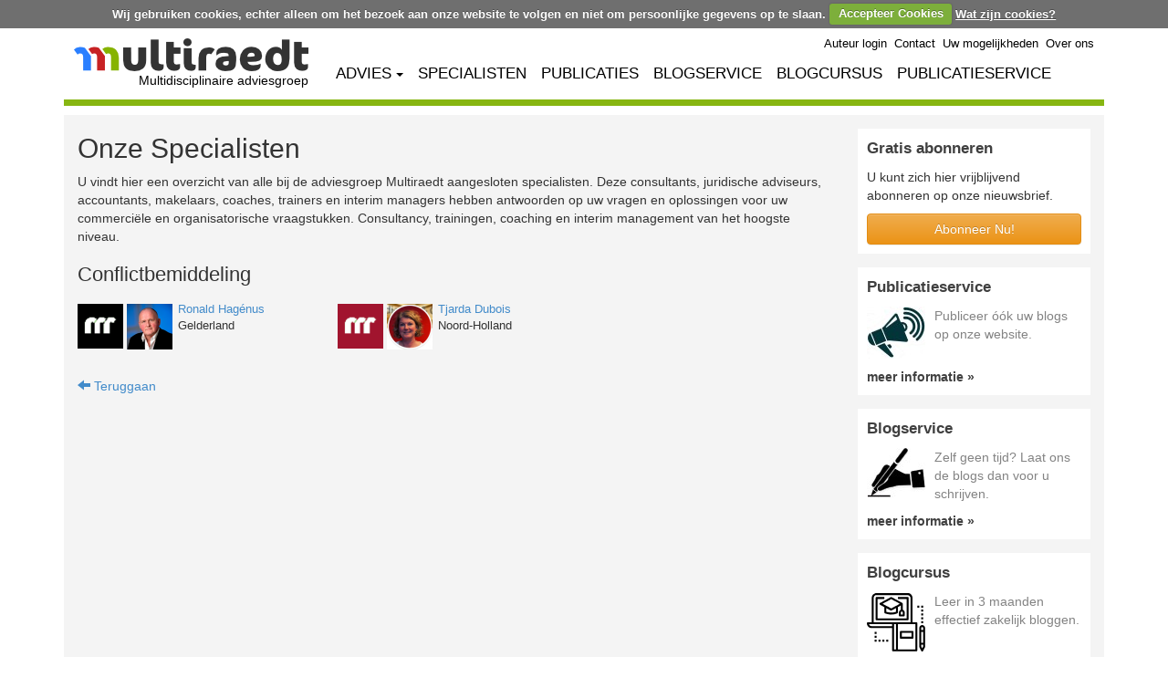

--- FILE ---
content_type: text/html;charset=UTF-8
request_url: https://www.multiraedt.nl/onze-specialisten/conflictbemiddeling/
body_size: 15595
content:
<!DOCTYPE HTML>
<html lang="nl-NL" prefix="og: http://ogp.me/ns#">
<head>
    <title>Onze Specialisten - Conflictbemiddeling - Multiraedt</title>

    <meta charset="UTF-8" />
    <meta http-equiv="X-UA-Compatible" content="IE=edge,chrome=1" />
    <meta name="description" content="" />
    <meta name="viewport" content="width=device-width, initial-scale=1">

    <meta property="og:locale" content="nl_NL">
    <meta property="og:type" content="website">
    <meta property="og:site_name" content="Multiraedt">

    <meta property="og:title" content="Onze Specialisten - Conflictbemiddeling">
    <meta property="og:url" content="https://www.multiraedt.nl/onze-specialisten/conflictbemiddeling/">


    <link rel="canonical" href="https://www.multiraedt.nl/onze-specialisten/conflictbemiddeling/" />
    <link rel="shortcut icon" href="/favicon.ico" />

    <link rel="stylesheet" href="//netdna.bootstrapcdn.com/bootstrap/3.1.1/css/bootstrap.min.css">
    <link rel="stylesheet" href="//netdna.bootstrapcdn.com/bootstrap/3.1.1/css/bootstrap-theme.min.css">
    <link rel="stylesheet" href="/css/cookiecuttr.css?v=1026872110" type="text/css" media="all" />
    <link rel="stylesheet" href="/css/style-bootstrap.css?v=1026872110" type="text/css" media="all" />
</head>
<body class="" data-context-path="">

    <div id="fb-root"></div>
    <script async defer crossorigin="anonymous" src="https://connect.facebook.net/en_US/sdk.js#xfbml=1&version=v22.0"></script>

<div class="container">
    <div class="navbar" role="navigation">
        <a class="mrLogo" href="/">
            <img src="/img/mr-logo.png" alt="Multiraedt" />
            <p>Multidisciplinaire adviesgroep</p>
        </a>

        <button id="menuBtn" type="button" class="navbar-toggle visible-xs visible-sm">
            <span class="sr-only">Toggle navigation</span>
            <span class="icon-bar"></span>
            <span class="icon-bar"></span>
            <span class="icon-bar"></span>
        </button>

        <ul id="topMenu" class="navbar-nav collapsable-menu open">
<li><a href="#" data-toggle="modal" data-target="#loginModal">Auteur login</a></li>

            <li><a href="/contact/">Contact</a></li>
            <li><a href="/uw-mogelijkheden/">Uw mogelijkheden</a></li>
            <li><a href="/over-ons/">Over ons</a></li>
        </ul>

        <ul id="mainMenu" class="navbar-nav collapsable-menu open">
            <li class="dropdown">
                <a href="#" class="dropdown-toggle" data-toggle="dropdown">ADVIES<span class="caret" style="margin-left: 5px;"></span></a>
                <ul class="dropdown-menu" role="menu">
                    <li><a href="/marketing-advies/">Marketing Advies</a></li>
                    <li><a href="/organisatie-advies/">Organisatie Advies</a></li>
                    <li><a href="/financieel-advies/">Financieel Advies</a></li>
                    <li><a href="/juridisch-advies/">Juridisch Advies</a></li>
                    <li><a href="/acquisitieplan-voor-zakelijke-dienstverleners/">Acquisitieplan</a></li>
                </ul>
            </li>
            <li><a href="/onze-specialisten/">SPECIALISTEN</a></li>
            <li><a href="/publicatie-index/">PUBLICATIES</a></li>
            <li><a href="/blogservice-voor-zakelijke-dienstverleners/">BLOGSERVICE</a></li>
            <li><a href="/blogcursus-voor-zakelijke-dienstverleners/">BLOGCURSUS</a></li>
            <li class="last"><a href="/publicatieservice-voor-zakelijke-specialisten/">PUBLICATIESERVICE</a></li>
        </ul>


        <div class="clearfix"></div>
    </div>

    <div id="mrSeparator"></div>
</div>

    <div class="container">
    <div id="mrMain">
        <div class="row">
            <div class="col-md-8 col-lg-9" style="overflow: hidden">
<h1>Onze Specialisten</h1>

<p>
    U vindt hier een overzicht van alle bij de adviesgroep Multiraedt aangesloten specialisten. Deze consultants,
    juridische adviseurs, accountants, makelaars, coaches, trainers en interim managers hebben antwoorden op uw
    vragen en oplossingen voor uw commerciële en organisatorische vraagstukken. Consultancy, trainingen, coaching
    en interim management van het hoogste niveau.
</p>

<div class="specialists" style="position: relative; display: block; left: 0px;">
    <h2 class="title">Conflictbemiddeling</h2>

    <div class="row" style="margin-bottom: 20px;">

        <div class="homePost col-lg-4 col-md-6 col-sm-6">
            <div class="heading">
                <div class="images">
                    <img src="/img/rrr-transparant.png" alt="MKB Bedrijven" title="MKB Bedrijven" style="background:rgb(0, 0, 0);">
                    <a href="/author/ronald-hagenus/">
                        <img src="/wp-content/uploads/profile_builder/avatars/userID_508_originalAvatar__FRM2824-50x50.png" alt="Ronald Hagénus" title="Ronald Hagénus" class="avatar-50x50">
                    </a>
                </div>
                <div class="text">
                    <h2><a href="/author/ronald-hagenus/">Ronald Hagénus</a></h2>
                    <h3 class="hyphenate">Gelderland</h3>
                </div>
                <div class="clearfix"></div>
            </div>
        </div>

        <div class="homePost col-lg-4 col-md-6 col-sm-6">
            <div class="heading">
                <div class="images">
                    <img src="/img/rrr-transparant.png" alt="Gemeentes provincies en rijk" title="Gemeentes provincies en rijk" style="background:rgb(161, 20, 46);">
                    <a href="/author/tjarda-dubois/">
                        <img src="/wp-content/uploads/profile_builder/avatars/userID_454_originalAvatar_Tjarda_Dubois-50x50.png" alt="Tjarda Dubois" title="Tjarda Dubois" class="avatar-50x50">
                    </a>
                </div>
                <div class="text">
                    <h2><a href="/author/tjarda-dubois/">Tjarda Dubois</a></h2>
                    <h3 class="hyphenate">Noord-Holland</h3>
                </div>
                <div class="clearfix"></div>
            </div>
        </div>
    </div>
    <a href="/onze-specialisten/" class="back"><span class="glyphicon glyphicon-arrow-left"></span> Teruggaan</a>
</div>
            </div>
            <div class="col-md-4 col-lg-3 hidden-xs hidden-sm">
<div id="widgets">
	<div class="widget-wrapper first">
    <div class="widget-title">Gratis abonneren</div>
    <div class="cta-text">U kunt zich hier vrijblijvend abonneren op onze nieuwsbrief.</div>
    <a class="btn btn-warning" style="width: 100%" href="/abonneren/">Abonneer Nu!</a>
</div>

<div class="widget-wrapper">
    <div class="widget-title">Publicatieservice</div>

    <img src="/img/megaphone.jpg" style="float: left; margin-right: 10px; margin-bottom: 10px" />

    <p style="color: #838383">Publiceer &#243;&#243;k uw blogs op onze website.</p>

    <div class="clearfix"></div>

    <a class="more-link" href="/publicatieservice-voor-zakelijke-specialisten/">meer informatie &raquo;</a>
</div>

<div class="widget-wrapper">
    <div class="widget-title">Blogservice</div>

    <img src="/img/pen.and.paper.jpg" style="float: left; margin-right: 10px; margin-bottom: 10px;" />

    <p style="color: #838383">Zelf geen tijd? Laat ons de blogs dan voor u schrijven.</p>

    <div class="clearfix"></div>

    <a class="more-link" href="/blogservice-voor-zakelijke-dienstverleners/">meer informatie &raquo;</a>
</div>

<div class="widget-wrapper">
    <div class="widget-title">Blogcursus</div>

    <img src="/img/blogcursus.small.png" style="float: left; margin-right: 10px; margin-bottom: 10px;" />

    <p style="color: #838383">Leer in 3 maanden effectief zakelijk bloggen.</p>

    <div class="clearfix"></div>

    <a class="more-link" href="/blogcursus-voor-zakelijke-dienstverleners/">meer informatie &raquo;</a>
</div>

<div class="widget-wrapper ebook-widget">
    <div class="widget-title">Laatste E-books en whitepapers</div>
        <div class="ebook-wrapper">
            <div class="ebook-icon"></div>
            <div class="ebook-title"><a href="/ebook/gids-werkgeluk/">Gids Werkgeluk</a></div>
            <div class="ebook-author">André Bruijn</div>
        </div>
        <div class="ebook-wrapper">
            <div class="ebook-icon"></div>
            <div class="ebook-title"><a href="/ebook/gids-personeelsdossier/">Gids Personeelsdossier</a></div>
            <div class="ebook-author">Wendy Bogers</div>
        </div>
        <div class="ebook-wrapper">
            <div class="ebook-icon"></div>
            <div class="ebook-title"><a href="/ebook/in-7-stappen-naar-de-perfecte-financieringsaanvraag/">Perfecte financieringsaanvraag</a></div>
            <div class="ebook-author">Geldvoorelkaar.nl</div>
        </div>
        <div class="ebook-wrapper">
            <div class="ebook-icon"></div>
            <div class="ebook-title"><a href="/ebook/lucht-in-verpakkingen/">Lucht in Verpakkingen</a></div>
            <div class="ebook-author">Gerard Peeters</div>
        </div>
        <div class="ebook-wrapper">
            <div class="ebook-icon"></div>
            <div class="ebook-title"><a href="/ebook/gids-voor-startende-ondernemers/">Startersgids</a></div>
            <div class="ebook-author">Leo Bolle</div>
        </div>
        <div class="ebook-wrapper">
            <div class="ebook-icon"></div>
            <div class="ebook-title"><a href="/ebook/klantwervingsgids-voor-zakelijke-dienstverleners/">Klantwervingsgids</a></div>
            <div class="ebook-author">Leo Bolle</div>
        </div>
        <div class="ebook-wrapper">
            <div class="ebook-icon"></div>
            <div class="ebook-title"><a href="/ebook/how-to-hire-and-fire-guide/">How to Hire & Fire Guide</a></div>
            <div class="ebook-author">Wendy Bogers</div>
        </div>
        <div class="ebook-wrapper">
            <div class="ebook-icon"></div>
            <div class="ebook-title"><a href="/ebook/content-marketing-gids/">Content Marketing Gids</a></div>
            <div class="ebook-author">Leo Bolle</div>
        </div>
    <a class="more-link" href="/ebook/">meer ebooks &raquo;</a>
</div>


</div>            </div>
        </div>
    </div>
<div>
    <ul class="footerMenu">
        <li class="menu-item"><a href="/algemene-voorwaarden-en-privacyverklaring" rel="nofollow">Algemene Voorwaarden &amp; Privacyverklaring</a></li>
        <li class="menu-item"><a href="/disclaimer" rel="nofollow">Disclaimer</a></li>
        <li class="menu-item"><a href="/overzicht-marktsegmenten">Overzicht Marktsegmenten</a></li>
        <li class="menu-item"><a href="/overzicht-vakgebieden">Overzicht Vakgebieden</a></li>
        <li class="menu-item"><a href="/teamleden">Teamleden</a></li>
        <li class="menu-item"><a href="/vacatures">Vacatures</a></li>
    </ul>
    <div class="clearfix"></div>
    <div style="text-align: center; margin-bottom: 20px;">&copy; Multiraedt 2026</div>
</div>    </div>
    <script src="//code.jquery.com/jquery-1.11.0.min.js"></script>
    <script src="//netdna.bootstrapcdn.com/bootstrap/3.1.1/js/bootstrap.min.js"></script>
    <script src="//maps.google.com/maps/api/js?key=AIzaSyD4uYlT2QzprsOHfR0zIum-aexrQPTAn6Y" load="async"></script>
    <script src="//www.gstatic.com/charts/loader.js"></script>
    <script src="/scripts/jquery.cookie.js?v=1026872110"></script>
    <script src="/scripts/jquery.cookiecuttr.js?v=1026872110"></script>
    <script src="/scripts/hyphenator/hyphenator.js?v=1026872110"></script>
    <script src="/scripts/blockui.js?v=1026872110"></script>
    <script src="/scripts/main.js?v=1026872110"></script>

<div class="modal fade in" id="loginModal">
    <div class="modal-dialog">
        <div class="modal-content">
            <form method="post" id="loginForm" action="/admin/login">

                <input type="hidden" name="location" value="/onze-specialisten/conflictbemiddeling/" />

                <div class="modal-header">
                    <button type="button" class="close" data-dismiss="modal"><span aria-hidden="true">&times;</span><span class="sr-only">Close</span></button>
                    <h4 class="modal-title">Auteur login</h4>
                </div>
                <div class="modal-body">
                    <div class="form-horizontal" role="form">
                        <div class="form-group">
                            <label for="loginFormUsername" class="col-sm-3 control-label">Gebruikersnaam</label>
                            <div class="col-sm-9">
                                <input type="text" class="form-control" name="username" id="loginFormUsername" value="" placeholder="Gebruikersnaam" required="required" />
                            </div>
                        </div>

                        <div class="form-group">
                            <label for="loginFormPassword" class="col-sm-3 control-label">Wachtwoord</label>
                            <div class="col-sm-9">
                                <input type="password" class="form-control" name="password" id="loginFormPassword" value="" placeholder="Wachtwoord" required="required" />
                            </div>
                        </div>

                        <div class="form-group" style="margin-bottom: 0;">
                            <div class="col-sm-offset-3 col-sm-9">
                                <a href="/admin/forgot-your-password">Wachtwoord vergeten?</a>
                            </div>
                        </div>
                    </div>
                </div>
                <div class="modal-footer">
                    <div class="pull-left" style="padding-top: 6px">
                        Nog geen auteur? <a href="/online-brochure">klik hier</a> voor informatie.
                    </div>

                    <button type="submit" class="btn btn-success">Inloggen</button>
                    <button type="button" class="btn btn-default" data-dismiss="modal">Sluiten</button>
                </div>
            </form>
        </div><!-- /.modal-content -->
    </div><!-- /.modal-dialog -->
</div><!-- /.modal --><script async src="https://www.googletagmanager.com/gtag/js?id=G-45P5PYHZFC"></script>
<script>
  window.dataLayer = window.dataLayer || [];
  function gtag(){dataLayer.push(arguments);}
  gtag('js', new Date());

  gtag('config', 'G-45P5PYHZFC');
</script>
<script>!function(d,s,id){var js,fjs=d.getElementsByTagName(s)[0];if(!d.getElementById(id)){js=d.createElement(s);js.id=id;js.src="https://platform.twitter.com/widgets.js";fjs.parentNode.insertBefore(js,fjs);}}(document,"script","twitter-wjs");</script>
<script src="//platform.linkedin.com/in.js" type="text/javascript">lang: en_US</script>
<script src="https://apis.google.com/js/platform.js" async defer>
    {lang: 'nl'}
</script>
<script type="text/javascript">
    var _paq = _paq || []; _paq.push(['trackPageView']);
    _paq.push(['enableLinkTracking']); _paq.push(['enableHeartBeatTimer', 10]);
    (function() { var u="//tracker.leadexpress.nl/";
        _paq.push(['setTrackerUrl', u+'trackingcode.php']);
        _paq.push(['setSiteId', 596]);
        var d=document, g=d.createElement('script'), s=d.getElementsByTagName('script')[0];
        g.type='text/javascript'; g.async=true; g.defer=true; g.src=u+'trackingcode.js';
        s.parentNode.insertBefore(g,s); })();
</script><noscript><p>
    <img src="//tracker.leadexpress.nl/trackingcode.php?idsite=596" />
</p></noscript>
</body>
</html>


--- FILE ---
content_type: application/javascript
request_url: https://www.multiraedt.nl/scripts/main.js?v=1026872110
body_size: 13003
content:
$(function() {

    // General
    (function(){
        $.contextPath = $('body').data('context-path');
        window.name = "";
        Hyphenator.run();
        $('[data-toggle="popover"]').popover();
        $('[data-toggle="popover"]').click(function(){
            return false;
        });
    })();

    // Cookie warning
    (function(){
        $.cookieCuttr({
            cookieWhatAreTheyLink: 'http://nl.wikipedia.org/wiki/Cookie_(internet)',
            cookieWhatAreLinkText: 'Wat zijn cookies?',
            cookieAcceptButtonText: 'Accepteer Cookies',
            cookieAnalyticsMessage: 'Wij gebruiken cookies, echter alleen om het bezoek aan onze website te volgen en niet om persoonlijke gegevens op te slaan.'
        });
    })();


    // Menu module
    (function(){
        $(function(){
            var menus = $('.collapsable-menu');
            var menuBtn = $('#menuBtn');
            menuBtn.click(function(){
                menus.slideToggle(400, function(){
                    var menu = $(this);
                    if (menu.css('display') == 'none') {
                        menu.css({'display': ''});
                    }
                });
                menuBtn.toggleClass('active');
            });
        });
    })();

    // Login module
    (function(){
        $(function() {
            var body = $('#loginModal .modal-body');

            $('#loginForm').submit(function(){

                body.find('.alert').remove();

                var username = $('#loginFormUsername').val();
                var password = $('#loginFormPassword').val();
                var url = $('body').data('context-path') + '/admin/login';

                $.post(url, {"username": username, "password": password}, function (data) {
                    if (data.error != undefined) {
                        body.prepend('<div class="alert alert-danger" role="alert">' + data.error + '</div>');
                        return;
                    }

                    if (data.result == 'OK') {
                        window.location.reload();
                    }
                }, 'json');
                return false;
            });

            $('#admin-flush-cache').click(function(){
                $.ajax({
                    type: "POST",
                    url: $.contextPath + '/admin/flush',
                    data: JSON.stringify({action: 'flush'}),
                    success: function() {
                        window.location.reload();
                    },
                    dataType: 'JSON'
                });
                return false;
            });
        });
    })();

    // Multiraedt Video Module
    (function() {
        $(function(){
            $('#multiraedt-video').click(function(){

                var video = $('<iframe src="//player.vimeo.com/video/82191983?autoplay=true" width="500" height="281" frameborder="0" webkitallowfullscreen mozallowfullscreen allowfullscreen></iframe>');
                $.blockUI({message: video, css: {width: '506px', height: '287px', top: '30%', cursor: 'default'}, overlayCSS: {cursor: 'default', opacity: 0.8}});

                $('.blockOverlay').click(function(){
                    $.unblockUI();
                });

                return false;
            });
        });
    })();

    if ($('body').hasClass('contact')) {(function(){
        $(function(){
            var latlng = new google.maps.LatLng(52.083647,4.340577);
            var myOptions = {
                zoom: 15,
                center: latlng,
                mapTypeId: google.maps.MapTypeId.ROADMAP,
                mapTypeControl: false,
                streetViewControl: false};

            var map = new google.maps.Map(document.getElementById("map-canvas"), myOptions);
            var marker = new google.maps.Marker({
                position: latlng,
                map: map,
                title:"Multiraedt"});
        });
    })();}

    if ($('body').hasClass('our-specialists')) {(function(){
        $(function(){
            var allAuthors = JSON.parse($('#authors').html());

            function template(author, specialism) {
                return $('<div class="homePost col-lg-4 col-md-6 col-sm-6"> ' +
                    '<div class="heading"> ' +
                    '<div class="images"> ' +
                    '<img src="/img/rrr-transparant.png" alt="' + author.sector + '" title="' + author.sector + '" style="background:' + author.colour + ';" /> ' +
                    '<a href="/author/' + author.nice + '/"> ' +
                    '<img src="' + author.avatar + '" alt="' + author.display + '" title="' + author.display + '" class="avatar-50x50" /> ' +
                    '</a> ' +
                    '</div> ' +
                    '<div class="text"> ' +
                    '<h2><a href="/author/' + author.nice + '/">' + author.display + '</a></h2> ' +
                    '<h3 class="hyphenate">' + author.province + '</h3> ' +
                    '</div> ' +
                    '<div class="clearfix"></div> ' +
                    '</div> ' +
                    '</div>');
            }


            var container = $('#mrMain').parent();

            $('.specialism').click(function(){
                var width = container.width();
                var name = $(this).data('name');
                $('.specialisms').css('position', 'relative').animate({'left': '-' + width}, 'slow', 'swing', function(){
                    $(this).css('display', 'none');
                    $('.specialists .title').html(name);
                    $('.specialists .row').empty();

                    var authors = allAuthors[name];
                    for (var idx = 0; idx < authors.length; idx++) {
                        $('.specialists .row').append(template(authors[idx], name));
                    }

                    $('.specialists')
                        .css({'position': 'relative', 'left': width + 'px', 'display': 'block'})
                        .animate({'left': '0'}, 'slow', 'swing');

                });
                return false;
            });


            $('.specialists .back').click(function(){
                var width = container.width();
                $('.specialists').css('position', 'relative').animate({'left':'' + width}, 'slow', 'swing', function(){
                    $(this).css('display', 'none');
                    $('.specialisms')
                        .css({'position': 'relative', 'left': '-' + width + 'px', 'display': 'block'})
                        .animate({'left': '0'}, 'slow', 'swing');
                });
                return false;
            });
        });
    })();}

    if ($('body').hasClass('ebook-confirm')) {(function(){
        $(function(){
            var location = $('#redirectTo').data('location');

            window.setTimeout(function(){
                document.location.href = location;
            }, 5000);

            var countdown = $('#countdown');
            var current = parseInt(countdown.html());

            var interval = window.setInterval(function() {
                if (current > 0) {
                    countdown.html(--current);
                } else {
                    window.clearInterval(interval);
                }
            }, 1000);
        });
    })();}

    if ($('body').hasClass('registration')) {
        (function () {
            var pricePlan = $('#price_plan');
            var accountIban = $('#account_iban');
            var accountName = $('#account_name');
            var confirm1 = $('#confirm1');
            var confirm3 = $('#confirm3');
            var document_both = $('#documents_both');
            var document_blog = $('#documents_blog');

            pricePlan.change(function () {
                var plan = pricePlan.val().toLowerCase();
                var gratisPlan = plan.search('gratis') > -1;
                var studentPlan = plan.search('studenten') > -1;

                if (studentPlan || gratisPlan) {
                    accountIban.prop('required', false).parent().parent().hide();
                    accountName.prop('required', false).parent().parent().hide();
                    confirm3.prop('required', false).parent().parent().hide();
                } else {
                    accountIban.prop('required', true).parent().parent().show();
                    accountName.prop('required', true).parent().parent().show();
                    confirm3.prop('required', true).parent().parent().show();
                }

                if (gratisPlan) {
                    document_blog.show();
                    document_both.hide();
                    confirm1.prop('required', false).parent().parent().hide();
                } else {
                    document_both.show();
                    document_blog.hide();
                    confirm1.prop('required', true).parent().parent().show();
                }
            }).change();
        })();
    }

    if ($('body').hasClass('dashboard')) {
        (function () {

            google.charts.load('current', {packages: ['corechart', 'bar']});
            google.charts.setOnLoadCallback(loadData);
            $('#author-select').change(loadData);

            function loadData () {

                $('#loading-div').show();

                $('#charts').empty();

                var author = $('#author-select').val();

                $.getJSON('/api/stats/' + author, {}, function (data) {
                    $('#loading-div').hide();
                    $('#charts')
                        .append($("<div style='background: white; margin-bottom: 20px; padding: 4px 8px;'></div>")
                            .append("<h4>Blog Post Impressions</h4>")
                            .append("<h6>aantal keren dat uw blogs zijn vertoond op de homepage</h6>")
                            .append("<div id='blog-impressions'></div>"))
                        .append($("<div style='background: white; margin-bottom: 20px; padding: 4px 8px;'></div>")
                            .append("<h4>Blog Post Views</h4>")
                            .append("<h6>aantal keren dat uw blogs zijn bekeken</h6>")
                            .append("<div id='blog-views'></div>"))
                        .append($("<div style='background: white; margin-bottom: 20px; padding: 4px 8px;'></div>")
                            .append("<h4>Profile Views</h4>")
                            .append("<h6>aantal keren dat uw profielpagina is bekeken</h6>")
                            .append("<div id='profile-views'></div>"))
                        .append($("<div style='background: white; margin-bottom: 20px; padding: 4px 8px;'></div>")
                            .append("<h4>Website Clicks</h4>")
                            .append("<h6>aantal keren dat er is doorgeklikt naar uw eigen website</h6>")
                            .append("<div id='website-clicks'></div>"));
                    drawChartFor(data, 'blog-impressions', 'Blog Post Impressions', 'Impressions');
                    drawChartFor(data, 'blog-views', 'Blog Post Views', 'Views');
                    drawChartFor(data, 'profile-views', 'Profile Views', 'Views');
                    drawChartFor(data, 'website-clicks', 'Website Clicks', 'Clicks');
                })
            }

            function drawChartFor(stats, type, title, desc) {

                var rows = [];

                for (var index in stats['months']) {
                    var month = stats['months'][index];
                    var count = stats[type][month];

                    var monthSplit = month.split('/');
                    var yearPart = monthSplit[0];
                    var monthPart = monthSplit[1];
                    if (monthPart[0] == 0) {
                        var monthOfYear = Number(monthPart[1]);
                    } else {
                        var monthOfYear = Number(monthPart);
                    }
                    var year = Number(yearPart);
                    rows.push([new Date(year, monthOfYear - 1, 1), count]);
                }

                var data = new google.visualization.DataTable();
                data.addColumn('date', 'Date');
                data.addColumn('number', desc);

                data.addRows(rows);

                var formatter = new google.visualization.DateFormat({pattern: 'MMM yyyy'});
                formatter.format(data, 0);

                var options = {
                    chartArea: {width: '90%', height: '80%', top: 20, left: 60},
                    colors: ['#5acdcd'],
                    backgroundColor: 'white',
                    legend: 'none',
                    vAxis: {viewWindowMode: "explicit", viewWindow:{ min: 0 }}
                };

                var chart = new google.visualization.ColumnChart(document.getElementById(type));
                chart.draw(data, options);
            }

        })();
    }
});